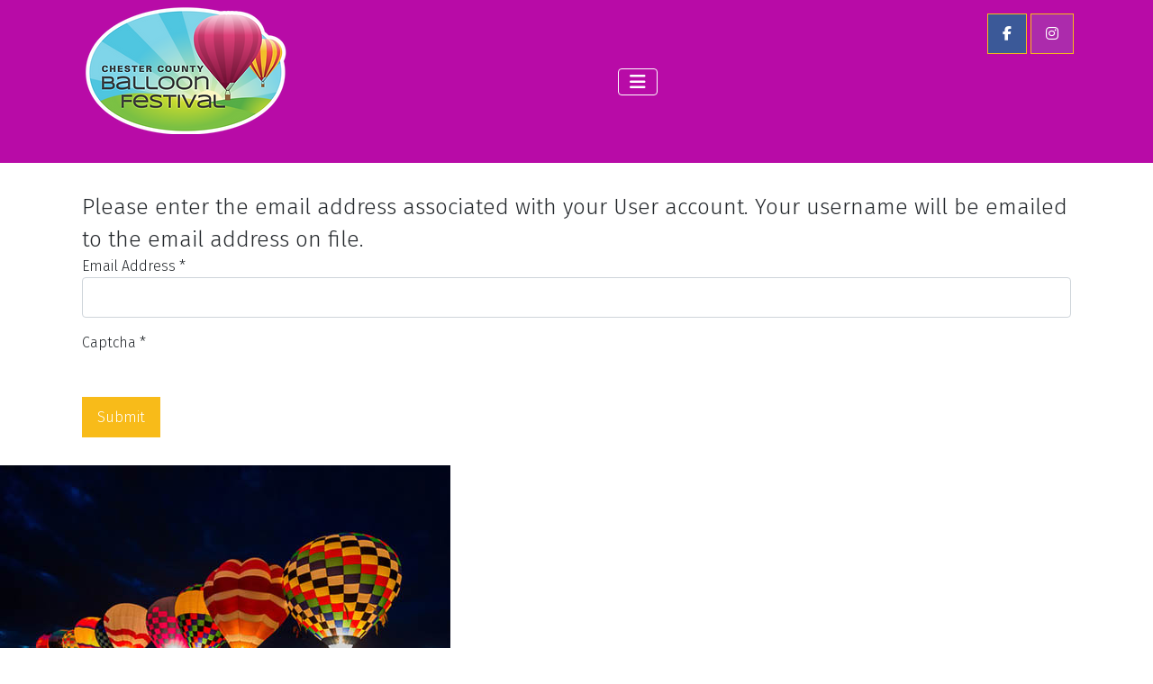

--- FILE ---
content_type: text/html; charset=utf-8
request_url: https://ccballoonfest.com/login.html?view=remind
body_size: 19920
content:
<!DOCTYPE html>
<html lang="en-gb" dir="ltr">
<head>
    <!-- Google Tag Manager -->
        <script>(function(w,d,s,l,i){w[l]=w[l]||[];w[l].push({'gtm.start':
        new Date().getTime(),event:'gtm.js'});var f=d.getElementsByTagName(s)[0],
        j=d.createElement(s),dl=l!='dataLayer'?'&l='+l:'';j.async=true;j.src=
        'https://www.googletagmanager.com/gtm.js?id='+i+dl;f.parentNode.insertBefore(j,f);
        })(window,document,'script','dataLayer','GTM-MXC7J96');</script>
    <!-- End Google Tag Manager -->
    <meta charset="utf-8">
	<meta name="viewport" content="width=device-width, initial-scale=1">
	<meta name="generator" content="Joomla! - Open Source Content Management">
	<title>Login - Chester County Balloon Festival</title>
	<link href="/media/system/images/joomla-favicon.svg" rel="icon" type="image/svg+xml">
	<link href="/media/system/images/favicon.ico" rel="alternate icon" type="image/vnd.microsoft.icon">
	<link href="/media/system/images/joomla-favicon-pinned.svg" rel="mask-icon" color="#000">
	<link href="https://ccballoonfest.com/component/finder/search.opensearch?Itemid=101" rel="search" title="OpenSearch Chester County Balloon Festival" type="application/opensearchdescription+xml">

    <link href="/media/system/css/joomla-fontawesome.min.css?645018" rel="lazy-stylesheet"><noscript><link href="/media/system/css/joomla-fontawesome.min.css?645018" rel="stylesheet"></noscript>
	<link href="/media/templates/site/cassiopeia/css/global/colors_standard.min.css?645018" rel="stylesheet">
	<link href="https://fonts.googleapis.com/css2?family=Noto+Sans:wght@100;300;400;700&amp;family=Roboto:wght@100;300;400;700&amp;display=swap" rel="lazy-stylesheet" media="print" onload="this.media='all'" crossorigin="anonymous"><noscript><link href="https://fonts.googleapis.com/css2?family=Noto+Sans:wght@100;300;400;700&amp;family=Roboto:wght@100;300;400;700&amp;display=swap" rel="stylesheet"></noscript>
	<link href="/media/templates/site/cassiopeia/css/template.min.css?645018" rel="stylesheet">
	<link href="/media/vendor/awesomplete/css/awesomplete.css?1.1.7" rel="stylesheet">
	<link href="/media/templates/site/cassiopeia/css/vendor/joomla-custom-elements/joomla-alert.min.css?0.4.1" rel="stylesheet">
	<style>:root {
		--hue: 214;
		--template-bg-light: #f0f4fb;
		--template-text-dark: #495057;
		--template-text-light: #ffffff;
		--template-link-color: #2a69b8;
		--template-special-color: #001B4C;
		--cassiopeia-font-family-body: "Noto Sans", sans-serif;
			--cassiopeia-font-family-headings: "Roboto", sans-serif;
			--cassiopeia-font-weight-normal: 400;
			--cassiopeia-font-weight-headings: 700;
	}</style>

    <script src="/media/vendor/metismenujs/js/metismenujs.min.js?1.4.0" defer></script>
	<script src="/media/templates/site/cassiopeia/js/mod_menu/menu-metismenu.min.js?645018" defer></script>
	<script src="/media/mod_menu/js/menu.min.js?645018" type="module"></script>
	<script type="application/json" class="joomla-script-options new">{"joomla.jtext":{"MOD_FINDER_SEARCH_VALUE":"Search &hellip;","COM_FINDER_SEARCH_FORM_LIST_LABEL":"Search Results","JLIB_JS_AJAX_ERROR_OTHER":"An error has occurred while fetching the JSON data: HTTP %s status code.","JLIB_JS_AJAX_ERROR_PARSE":"A parse error has occurred while processing the following JSON data:<br><code style=\"color:inherit;white-space:pre-wrap;padding:0;margin:0;border:0;background:inherit;\">%s<\/code>","ERROR":"Error","MESSAGE":"Message","NOTICE":"Notice","WARNING":"Warning","JCLOSE":"Close","JOK":"OK","JOPEN":"Open","JLIB_FORM_CONTAINS_INVALID_FIELDS":"The form cannot be submitted as it's missing required data. <br> Please correct the marked fields and try again.","JLIB_FORM_FIELD_REQUIRED_VALUE":"Please fill in this field","JLIB_FORM_FIELD_REQUIRED_CHECK":"One of the options must be selected","JLIB_FORM_FIELD_INVALID_VALUE":"This value is not valid"},"finder-search":{"url":"\/component\/finder\/?task=suggestions.suggest&format=json&tmpl=component&Itemid=101"},"system.paths":{"root":"","rootFull":"https:\/\/ccballoonfest.com\/","base":"","baseFull":"https:\/\/ccballoonfest.com\/"},"csrf.token":"2b251e6846e98c1bbff855a67389a3d8","system.keepalive":{"interval":3600000,"uri":"\/component\/ajax\/?format=json"}}</script>
	<script src="/media/system/js/core.min.js?a3d8f8"></script>
	<script src="/media/templates/site/cassiopeia/js/template.min.js?645018" type="module"></script>
	<script src="/media/system/js/keepalive.min.js?08e025" type="module"></script>
	<script src="/media/system/js/fields/validate.min.js?75ac5d" type="module"></script>
	<script src="/media/vendor/bootstrap/js/collapse.min.js?5.3.8" type="module"></script>
	<script src="/media/vendor/awesomplete/js/awesomplete.min.js?1.1.7" defer></script>
	<script src="/media/com_finder/js/finder.min.js?755761" type="module"></script>
	<script src="/media/system/js/messages.min.js?9a4811" type="module"></script>
	<link rel="apple-touch-icon" sizes="57x57" href="/apple-touch-icon-57x57.png">
<link rel="apple-touch-icon" sizes="60x60" href="/apple-touch-icon-60x60.png">
<link rel="apple-touch-icon" sizes="72x72" href="/apple-touch-icon-72x72.png">
<link rel="apple-touch-icon" sizes="76x76" href="/apple-touch-icon-76x76.png">
<link rel="apple-touch-icon" sizes="114x114" href="/apple-touch-icon-114x114.png">
<link rel="apple-touch-icon" sizes="120x120" href="/apple-touch-icon-120x120.png">
<link rel="apple-touch-icon" sizes="144x144" href="/apple-touch-icon-144x144.png">
<link rel="apple-touch-icon" sizes="152x152" href="/apple-touch-icon-152x152.png">
<link rel="apple-touch-icon" sizes="180x180" href="/apple-touch-icon-180x180.png">
<link rel="icon" type="image/png" href="/favicon-32x32.png" sizes="32x32">
<link rel="icon" type="image/png" href="/android-chrome-192x192.png" sizes="192x192">
<link rel="icon" type="image/png" href="/favicon-96x96.png" sizes="96x96">
<link rel="icon" type="image/png" href="/favicon-16x16.png" sizes="16x16">
<link rel="manifest" href="/android-chrome-manifest.json">
<meta name="msapplication-TileColor" content="#2d89ef">
<meta name="msapplication-TileImage" content="/mstile-144x144.png">
<meta name="theme-color" content="#ffffff">
	<link rel="preconnect" href="https://fonts.gstatic.com/">
	<link href="https://fonts.googleapis.com/css?family=Fira Sans:300" rel="stylesheet">
	<link href="https://fonts.googleapis.com/css?family=Roboto:700" rel="stylesheet">

</head>

<body class="site com_users wrapper-static view-remind no-layout no-task itemid-156">
  	<!-- Google Tag Manager (noscript) -->
    <noscript><iframe src="https://www.googletagmanager.com/ns.html?id=GTM-MXC7J96"
    height="0" width="0" style="display:none;visibility:hidden"></iframe></noscript>
    <!-- End Google Tag Manager (noscript) -->
    <header class="header container-header full-width">

                    <div class="container-topbar">
            
<div id="mod-custom115" class="mod-custom custom">
    <!-- Google Tag Manager (noscript) -->
<noscript><iframe src="https://www.googletagmanager.com/ns.html?id=GTM-MXC7J96"
height="0" width="0" style="display:none;visibility:hidden"></iframe></noscript>
<!-- End Google Tag Manager (noscript) --></div>

            </div>
        
        
        
                    <div class="grid-child container-nav">
                                    <div class="moduletable container-logo">
        
<div id="mod-custom110" class="mod-custom custom">
    <p><img src="/images/logo/CCballoonfest-logo-2019.png" alt="Chester County Balloon Festival" loading="lazy" data-path="local-images:/logo/CCballoonfest-logo-2019.png" style="display:block;margin:0 auto;"/></p></div>
</div>

<nav class="navbar navbar-expand-lg" aria-label="Main Menu">
    <button class="navbar-toggler navbar-toggler-right" type="button" data-bs-toggle="collapse" data-bs-target="#navbar1" aria-controls="navbar1" aria-expanded="false" aria-label="Toggle Navigation">
        <span class="icon-menu" aria-hidden="true"></span>
    </button>
    <div class="collapse navbar-collapse" id="navbar1">
        <ul class="mod-menu mod-menu_dropdown-metismenu metismenu mod-list ">
<li class="metismenu-item item-101 level-1 default"><a href="/" >Home</a></li><li class="metismenu-item item-124 level-1"><a href="/vendors.html" >Vendors</a></li><li class="metismenu-item item-125 level-1"><a href="/tickets.html" >Tickets</a></li><li class="metismenu-item item-173 level-1"><a href="/sponsors.html" >Sponsors</a></li><li class="metismenu-item item-153 level-1"><a href="/pilots.html" >Pilots</a></li><li class="metismenu-item item-199 level-1"><a href="/faq.html" >FAQ</a></li><li class="metismenu-item item-215 level-1"><a href="/schedule.html" >Schedule</a></li></ul>
    </div>
</nav>

<div id="mod-custom111" class="mod-custom custom">
    <div class="headersocialicons">
<a class="btn btn-primary" style="background-color: #3b5998;" href="https://www.facebook.com/ccballoonfest/" role="button">
  <i class="fab fa-facebook-f"></i
></a>
<a class="btn btn-primary" style="background-color: #ac2bac;" href="https://www.instagram.com/ccballoonfestival/" role="button"
  ><i class="fab fa-instagram"></i
></a>
  </div>
</div>

                                            </div>
            </header>

    <div class="site-grid">
        
        
        
        
        <div class="grid-child container-component">
            
            
            <div id="system-message-container" aria-live="polite"></div>

            <main>
            <div class="com-users-remind remind">
        <form action="/login.html?view=remind&amp;task=remind.remind" method="post" id="user-registration" class="com-users-remind__form form-validate form-horizontal well">
                    <fieldset>
                                    <legend>Please enter the email address associated with your User account. Your username will be emailed to the email address on file.</legend>
                                <div class="control-group">
            <div class="control-label"><label id="jform_email-lbl" for="jform_email" class="required">
    Email Address<span class="star" aria-hidden="true">&#160;*</span></label>
</div>
        <div class="controls">
        <input type="email" inputmode="email" name="jform[email]" class="form-control validate-email required" id="jform_email" value="" size="30" autocomplete="email" required>            </div>
</div>
<div class="control-group">
            <div class="control-label"><label id="jform_captcha-lbl" for="jform_captcha" class="required">
    Captcha<span class="star" aria-hidden="true">&#160;*</span></label>
</div>
        <div class="controls">
                    </div>
</div>
            </fieldset>
                <div class="com-users-remind__submit control-group">
            <div class="controls">
                <button type="submit" class="btn btn-primary validate">
                    Submit                </button>
            </div>
        </div>
        <input type="hidden" name="2b251e6846e98c1bbff855a67389a3d8" value="1">    </form>
</div>
            </main>
            
        </div>

        
        
            </div>
    <div class="container-bottom-c full-width">
    
<div id="mod-custom120" class="mod-custom custom">
    <div>
    <div class="row imagetiles m-0">
        <div class="col-lg-3 col-md-3 col-sm-3 col-xs-6 p-0">
           <img src="/images/blog/balloon-festival_001.jpg" loading="lazy" data-path="local-images:/blog/balloon-festival_001.jpg" style="display:inline-block;" class="m-0"/>
        </div>
        <div class="col-lg-3 col-md-3 col-sm-3 col-xs-6 p-0">
            <img src="/images/blog/balloon-festival_002.jpg" loading="lazy" data-path="local-images:/blog/balloon-festival_002.jpg" style="display:inline-block;" class="m-0"/>
        </div>
        <div class="col-lg-3 col-md-3 col-sm-3 col-xs-6 p-0">
            <img src="/images/blog/balloon-festival_003.jpg" loading="lazy" data-path="local-images:/blog/balloon-festival_003.jpg" style="display:inline-block;" class="m-0"/>
        </div>
        <div class="col-lg-3 col-md-3 col-sm-3 col-xs-6 p-0">
           <img src="/images/blog/balloon-festival_004.jpg" loading="lazy" data-path="local-images:/blog/balloon-festival_004.jpg" style="display:inline-block;" class="m-0"/>
        </div>
    </div>
</div></div>

  </div>
  
    <footer class="container-footer footer full-width">
        <div class="grid-child">
            <div class="moduletable  col-md-4">
            <h3 >Social Links</h3>        <ul class="mod-menu mod-list nav ">
<li class="nav-item item-119"><a href="https://www.facebook.com/ccballoonfest/" target="_blank" rel="noopener noreferrer">Facebook</a></li><li class="nav-item item-120"><a href="https://www.instagram.com/ccballoonfestival/" target="_blank" rel="noopener noreferrer">Instagram</a></li></ul>
</div>
<div class="moduletable  col-md-4">
            <h3 >Contact Info</h3>        
<div id="mod-custom119" class="mod-custom custom">
    <p><strong>Event Street Address:</strong><br/>
  101 E Street Rd, Kennett Square, PA 19348
</p>

<p><strong>Mailing Address:</strong><br/>
  152 Byers Rd, Chester Springs, PA 19425<br/>
<p>  
  <strong>Phone</strong>: (445) 895-2138
</p></div>
</div>
<div class="moduletable  col-md-4">
            <h3 >Other Menu</h3>        <ul class="mod-menu mod-list nav ">
<li class="nav-item item-112"><a href="/about.html" >About</a></li><li class="nav-item item-155"><a href="/" >Home</a></li><li class="nav-item item-122"><a href="/contact.html" >Contact</a></li><li class="nav-item item-156 current active"><a href="/login.html" aria-current="location">Login</a></li><li class="nav-item item-198"><a href="/volunteer.html" >Volunteer</a></li></ul>
</div>
<div class="moduletable  col-md-4">
            <h3 >Search This Site</h3>        
<form class="mod-finder js-finder-searchform form-search" action="/component/finder/search.html?Itemid=101" method="get" role="search">
    <label for="mod-finder-searchword112" class="visually-hidden finder">Search</label><input type="text" name="q" id="mod-finder-searchword112" class="js-finder-search-query form-control" value="" placeholder="Search &hellip;">
            <input type="hidden" name="Itemid" value="101"></form>
</div>

        </div>
        <div class="grid-child">
            <div class="moduletable  full-width col-md-12">
        
<div id="mod-custom117" class="mod-custom custom">
    <p style="text-align:center;max-width:800px;margin:0 auto;font-size:0.9rem!important;">
  This site and its contents are Copyright <script>document.write( new Date().getFullYear() );</script> Chester County Balloon Festival. Do not duplicate. <a href="https://cazillo.com" target="_blank">Website Management by @Cazillo Webdesign &amp; Technology</a>.
</p></div>
</div>

        </div>
    </footer>


    
    

<style>

         a {text-decoration:none !important;}                    
            .site-grid{grid-template-columns: [full-start] minmax(0,1fr) [main-start] repeat(4,minmax(0,16.875rem)) [main-end] minmax(0,1fr) [full-end];}
        .header .grid-child {max-width: 70em;}
        .footer .grid-child {max-width: 70em;}
        .topbar .grid-child {max-width: 70em;}
        :root{  
        --cassiopeia-color-primary:#fa19e3;
        --cassiopeia-color-link:#000000 ;
        --cassiopeia-color-hover:#f8bb19 ;
        --cassiopeia-font-family-body: "Fira Sans" ;
        --cassiopeia-font-family-headings: "Roboto" ;
        --cassiopeia-font-weight-headings: 700 ;
        --cassiopeia-font-weight-normal: 300 ;
    }
    html {background: url("https://ccballoonfest.com/");background-repeat: no-repeat; background-position: center center; background-size: cover;  background-attachment: fixed; }
    p,li,ul,td,table {font-size: 1rem !important}
    .atss {top: 20%}
    body {background-color: rgba(230, 230, 230, 0); }
    .brand-logo {font-family: "Roboto"}   
    .btn-primary{color: #ffffff ; background-color: #f8bb19; border-color: #f8bb19}
    .btn-secondary{color: #353b41 ; background-color: #ffffff; border-color: #ced4da}
    .btn-info{color: #ffffff ; background-color: #30638d; border-color: #30638d}
    .btn-success{color: #ffffff ; background-color: #448344; border-color: #448344}
    .btn-warning{color: #ffffff ; background-color: #ad6200; border-color: #ad6200}
    .btn-danger{color: #ffffff ; background-color: #a51f18; border-color: }
    .blog-item {background-color: rgba(255, 255, 255, 0)}
    .btn, .badge {border-radius: 0rem}
    .card-header{background-color: rgba(0, 0, 0, 1) }
    .card, .mm-collapse, .breadcrumb, .item-content, .blog-item, .item-image, .item-page, .card-header, .left.item-image img, .category-list, .reset, .remind, .pagination,.page-link, .login, .list-group-item, .finder, .no-card .newsflash-horiz li {border-radius: 0em !Important}
    .close_button {float:right; bottom: 5px; border-radius: 0rem; padding: 5px;}
    .container-header .metismenu>li.active>a:after, .container-header .metismenu>li.active>button:before, .container-header .metismenu>li>a:hover:after, .container-header .metismenu>li>button:hover:before {background: #fa19e3; opacity: 1}
    .container-banner .banner-overlay .overlay {background-color: rgba(21, 64, 44, 0.5);}
    .container-bottom-a>*, .container-bottom-b>*, .container-top-a>*, .container-top-b>* {margin: 0em;}
    .container-top-a {background-color:rgba(255, 255, 255, 0) }
    .container-top-b {background-color:rgba(255, 255, 255, 0)}
    .container-bottom-a {background-color:rgba(255, 255, 255, 0) }
    .container-bottom-b {background-color:rgba(255, 255, 255, 0)  }
    .container-banner .banner-overlay {height:70vh }
    .container-header .metismenu>li.level-1>ul {min-width: 15rem;}
    .container-header .mod-menu, .container-header .navbar-toggler {color: #ffffff}
    .card-header {color: #ffffff;}
    .container-header {background: url(https://ccballoonfest.com/) ; box-shadow: inset 0 0 0 5000px  rgba(184, 11, 167, 1); background-size: cover; background-repeat: no-repeat; background-attachment:fixed; background-position:top,50%; }
    .footer {background: url(https://ccballoonfest.com/) ; box-shadow: inset 0 0 0 5000px  rgba(23, 23, 23, 0.9);background-size: 100% auto; background-repeat: no-repeat; }
    .footer .grid-child {align-items:flex-start}
    .h1, h1 {font-size:1.875rem }
    .h2, h2 {font-size:1.571rem }
    .h3, h3 {font-size:1.286rem }
    .h4, h4 {font-size:1.111rem }
    .h5, h5 {font-size:1.05rem }
    .item-page, .com-users, .com-users-reset, .com-users-remind, .com-users-profile, .com-content-category, .card, .mod-articlesnews-horizontal li, .breadcrumb, .finder, .login {background-color: rgba(255, 255, 255, 0) !important; padding: 15px;}
    .item-content {padding: 15px; }
    .metismenu.mod-menu .metismenu-item {flex-wrap: wrap !Important; padding: 15px;}
    .navbar-brand {font-family: Roboto;padding-top: 0rem; padding-bottom: 0rem;}
    .result__title-text {font-size: 1.286rem; font-size: 1.5rem; color: #fa19e3}
    .result__item>*+* {margin-left: 1em; margin-bottom: 1em;  }
    footer.container-footer {margin-top:0;}
div.container-banner {margin-bottom:0;}

thead > tr.fabrik___heading {background-color:RGBA(157, 209, 171, 0.4);}

.fb_el_ccb_fabrik_pilots___user, .fb_el_ccb_fabrik_crew___user {display:none;}

.sponsorgrid {margin-bottom:15px;max-height:200px;}
.sponsorgrid .col-md-3 {padding:5%;background-color:#f0f4fb;max-height:200px;}
.sponsorgrid img {display:block; margin:0 auto;}

.maxwidth1000 {max-width:1000px;margin:0 auto;}
.maxwidth300 {max-width:300px;margin:0 auto;}

.headersocialicons {text-align:right;margin:7px auto 0px auto;padding-top:0rem;}        @media (min-width:200px) and (max-width:768px){.footer .grid-child {display:flex; flex: 1 1 300px; flex-direction: column} .container-logo {width:100%;}
.fabrikWindow.modal {min-width:90vw;}
.item-image, .right.item-image, .left.item-image {float:none;}}
        @media (min-width:768px) {.bottombar{display:none;} .fabrikWindow.modal {min-width:800px;width:90vw!important;height:90vh!important;}}

    }
</style>





</body>
</html>
